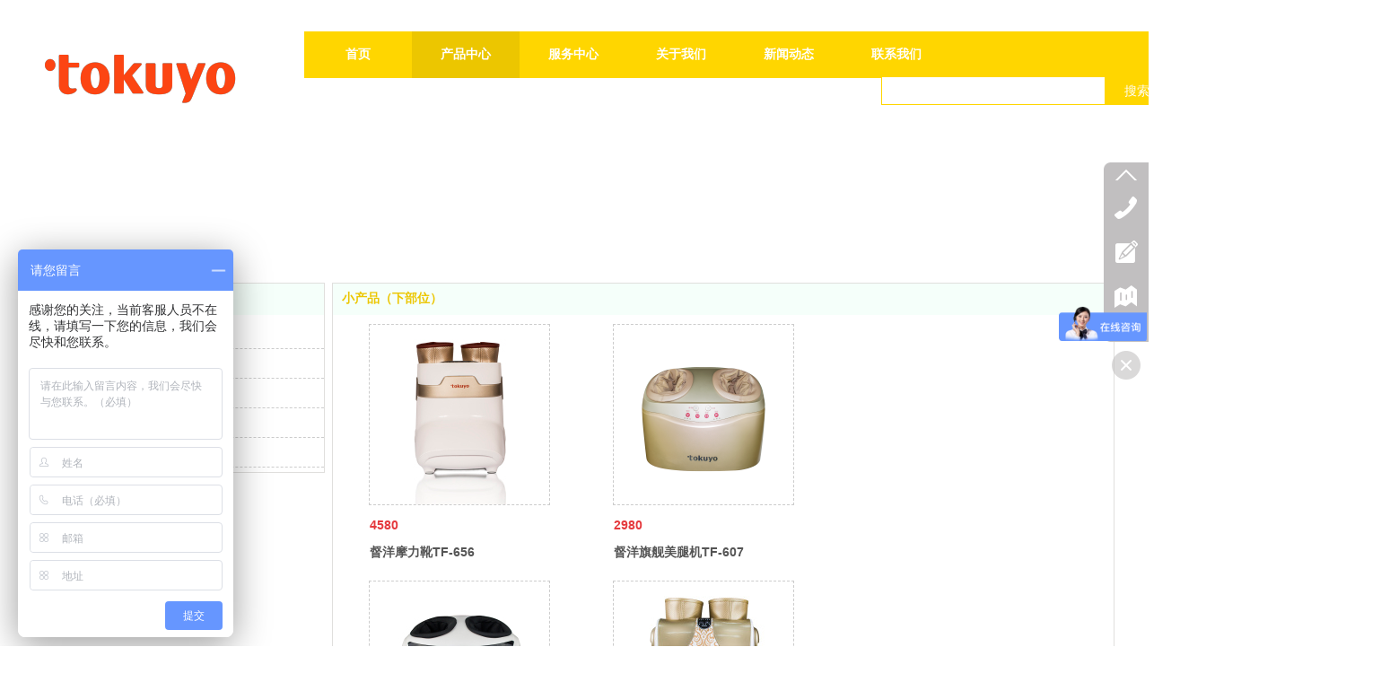

--- FILE ---
content_type: text/css
request_url: https://s.dlssyht.cn/templates/others31/css/skincolor.css?0115
body_size: 4730
content:
@import url("/css/iconimgSkin/orange/iconStyle.css");
@charset "gb2312";
/* CSS Document */
/*	Date:2012-12-14;
	author:qwguo;
	purpose:关于模版的基本颜色的设置;
*/
/*---------------关于模块圆角外观的样式，如果设计图是圆角设置------------------*/
/*------一级栏目圆角的基本样式--------------*/
.mapC{background:#fff;}
.WebC_1{background:#fff;}/**一级级栏目模块**/
  .WebC_1 .WebCT,.WebC_1 .WebCB{margin:0px 4px;}/**一级级栏目上下边**/
	.WebC_1 .WebCTM,.WebC_1 .WebCBM{/*background-image:url(http://img3.ev123.com/others31/WebC_1_TB.png);*/ height:0px; overflow:hidden;display:none;}/**一级级栏目上下边线**/
	.WebC_1 .WebCTM{background-position:0 0;}/**--上边线背景定位--**/
	.WebC_1 .WebCBM{background-position:0 -15px; border-bottom:1px solid #91e2d9; height:3px; background-color:#fff;}/**--下边线背景定位--**/
	.WebC_1 .WebCTL,.WebC_1 .WebCTR,.WebC_1 .WebCBL,.WebC_1 .WebCBR{/*background-image:url(http://img3.ev123.com/others31/WebC_1_R.png); background-repeat:no-repeat; */ height:4px; width:4px; margin-top:-4px;display:none;}/**一级级栏目四个角**/
	  .WebC_1 .WebCTL{background-position:0 0;}/**--上左角背景定位--**/
	  .WebC_1 .WebCTR{background-position:-4px 0px;}/**--上右角背景定位--**/
	  .WebC_1 .WebCBL{background-position:0 -4px;}/**--下左角背景定位--**/
	  .WebC_1 .WebCBR{background-position:-4px -4px;}/**--下右角背景定位--**/
  .WebC_1 .WebCML,.WebC_1 .WebCMR{/*background-image:url(http://img3.ev123.com/others31/WebC_1_LR.png);*/ background-repeat:repeat-y; width:15px; display:none;}/**一级栏目左右边线**/
	.WebC_1 .WebCML{background-position:0 0;}/**--左边线背景定位--**/
	.WebC_1 .WebCMR{background-position:-15px 0;}/**--右边线背景定位--**/
  .WebC_1 .WebCMM{margin:0px 0px;}/**一级级栏目内容区**/
/*------二级栏目圆角的基本设置--------------*/
.WebC_2{}/**二级栏目模块**/
  .WebC_2 .WebCT,.WebC_2 .WebCB{margin:0px 3px; /*display:none;*/}/**二级栏目上下边**/
	.WebC_2 .WebCTM,.WebC_2 .WebCBM{/*background-image:url(http://img3.ev123.com/others31/WebC_2_TB.png);*/ background-color:#fff; height:2px; overflow:hidden;display:none;}/**二级栏目上下边线**/
	.WebC_2 .WebCTM{background-position:0 0; border-top:1px solid #A1E7DC;}/**--上边线背景定位--**/
	.WebC_2 .WebCBM{background-position:0 -3px;border-bottom:1px solid #A1E7DC;}/**--下边线背景定位--**/
	.WebC_2 .WebCTL,.WebC_2 .WebCTR,.WebC_2 .WebCBL,.WebC_2 .WebCBR{/*background-image:url(http://img3.ev123.com/others31/WebC_2_R.png);*/ background-repeat:no-repeat;  height:3px; width:3px; margin-top:-3px;display:none;}/**二级栏目四个角**/
	  .WebC_2 .WebCTL{background-position:0 0;}/**--上左角背景定位--**/
	  .WebC_2 .WebCTR{background-position:-3px 0px;}/**--上右角背景定位--**/
	  .WebC_2 .WebCBL{background-position:0 -3px;}/**--下左角背景定位--**/
	  .WebC_2 .WebCBR{background-position:-3px -3px;}/**--下右角背景定位--**/
  .WebC_2 .WebCML,.WebC_2 .WebCMR{/*background-image:url(http://img3.ev123.com/others31/WebC_2_LR.png); background-repeat:repeat-y;*/ width:2px; background-color:#fff;display:none;}/**二级栏目左右边线**/
	.WebC_2 .WebCML{background-position:0 0;border-left:1px solid #A1E7DC;}/**--左边线背景定位--**/
	.WebC_2 .WebCMR{background-position:-4px 0;border-right:1px solid #A1E7DC;}/**--右边线背景定位--**/
  .WebC_2 .WebCMM{ /*margin:0px 2px;*/ background-color:#fff; zoom:1;}/**二级栏目内容区**/

/*---------------关于模块基本风格的设置------------------*/
/*------一级栏目基本设置--------------*/
  .WebC_1 .WebCMM{border:1px solid #E0DFDD;}/**--一级栏目--**/
	.WebC_1_TitleArea,.WebC_1_Title{}/**--一级栏目标题--**/
	.WebC_1_TitleArea{/*background:url(http://img3.ev123.com/others31/WebC_1_Title.png) repeat-x left bottom;*/ background-color:#FFD701; border-bottom:1px solid #efece7;}/**一级栏目模块标题**/
	.WebC_1_Title{height:35px;}
	.WebC_1_Con{color:#5a5a5a;}/**--一级栏目模块主体--**/
	.WebC_1_Title .FC_Tit1{font:700 14px/35px "微软雅黑"; margin-left:10px;}
	.WebC_1_Title .FC_Tit1_more{line-height:35px;}
  /*--一级栏目标题文字--*/
	.FC_Tit1,.FC_Tit1 a{color:#FFf;}/**一级栏目标题文字颜色**/
	  .FC_Tit1 a:hover{color:#FFD701;}/**一级栏目标题文字鼠标经过颜色**/
	.FC_Tit1_more{color:#FFf;}/**一级栏目标题更多颜色**/
	  .FC_Tit1_more:hover{color:#FFD701; text-decoration:underline;}/**一级栏目标题更多文字鼠标经过颜色**/
	.FC_Tit1_a{color:#444;}/**一级栏目标题链接文字颜色**/
	  .FC_Tit1_a:hover{color:#FFD701; text-decoration:underline;}/**一级栏目标题连接文字鼠标经过颜色**/
	.FC_Con1{color:#555555;}/**一级栏目下内容文字颜色**/
	.FC_Con1_more{color:#FFf;}/**一级栏目下内容更多文字颜色**/
	  .FC_Con1_more:hover{color:#FFD701;}/**一级栏目下内容更多文字鼠标经过颜色**/
	  
/*------二级栏目无圆角的基本设置--------------*/
  .WebC_2 .WebCMM{border:1px solid #E0DFDD;}/**二级栏目模块**/
	.WebC_2_TitleArea,.WebC_2_Title{/*height:32px;  background-image:url(http://img3.ev123.com/others31/title_bg.png);*/}
	.WebC_2_TitleArea{color:#444; background-color:#FFD701; /*background-position:right -42px; background-repeat:no-repeat; margin-bottom:5px; padding-right:10px;*/}/**二级栏目模块标题**/
	.WebC_2_Title{ /*background-position:0 left; background-repeat:no-repeat; */color:#5a5a5a; position:relative; height:35px;}
	.WebC_2_Con{color:#555;/* border:1px solid #efefef; background-color:#FFEBDA*/}/**二级栏目模块**/
	.WebC_2_Title{line-height:32px;}
	.WebC_2_Title .FC_Tit2{font:700 14px/35px "微软雅黑"; margin-left:10px; float:left;}
	.WebC_2_Title .FC_Tit2_more{ margin-right:10px;float:right;}
  /*--二级栏目标题--*/
	.FC_Tit2,.FC_Tit2 a{color:#FFf;}/**二级栏目标题文字颜色**/
	.FC_Tit2 a:hover{color:#FFf;text-decoration:underline;}/**二级栏目标题文字鼠标经过颜色**/
	.FC_Tit2_more{color:#FFf;}/**二级栏目标题更多颜色**/
	  .FC_Tit2_more:hover{color:#FFf;}/**二级栏目标题更多文字鼠标经过颜色**/
	.FC_Tit2_a{color:#FFf;}/**二级栏目标题文字颜色**/
	  .FC_Tit2_a:hover{color:#FFf;}/**二级栏目标题鼠标经过文字颜色**/
	.FC_Con2{color:#444;}/**二级栏目下文字内容颜色**/
	  .FC_Con2_more{color:#FFf;}/**二级栏目下内容更多文字颜色**/
		.FC_Con2_more:hover{color:#FFf;}/**二级栏目下内容更多文字鼠标经过颜色**/

/*------三级栏目无圆角的基本设置--------------*/
  .WebC_3{border:0px solid #d5d5d5;}/**三级栏目模块**/
  .WebC_3_TitleArea,.WebC_3_Title{}
	.WebC_3_Title{border-bottom:2px solid #ccc; height:32px; position:relative; line-height:32px;color:#444;}/**三级栏目模块标题**/
	.WebC_3_Con{color:#555;}/**三级栏目模块**/
	.WebC_3_Title .FC_Tit3{ position:absolute; left:0px; bottom:-2px; border-bottom:2px solid #FFD701; padding:0px 10px; font-size:14px;}
  /*--三级栏目标题--*/
  .FC_Tit3,.FC_Tit3 a{color:#FFD701;}/**三级栏目标题文字颜色**/
  .FC_Tit3 a:hover{color:#FFD701;}/**三级栏目标题文字鼠标经过颜色**/
  .FC_Tit3_more{color:#FFD701;}/**三级栏目标题更多颜色**/
	.FC_Tit3_more:hover{color:#FFD701;}/**三级栏目标题更多文字鼠标经过颜色**/
  .FC_Tit3_a{color:#555;}/**三级栏目标题文字颜色**/
	.FC_Tit3_a:hover{color:#FFD701;}/**三级栏目标题鼠标经过文字颜色**/
  .FC_Con3{color:#555;}/**三级栏目下文字内容颜色**/
	.FC_Con3_more{color:#FFD701;}/**三级栏目下内容更多文字颜色**/
	  .FC_Con3_more:hover{color:#FFD701;}/**三级栏目下内容更多文字鼠标经过颜色**/
/*------四级栏目无圆角的基本设置--------------*/
  .WebC_4{border:1px solid #E0DFDD;}/**四级栏目模块**/
	.WebC_4_TitleArea{border-bottom:1px solid #E0DFDD; background-color:#FFD701;/*background:url(http://img3.ev123.com/others31/WebC_1_Title.png) repeat-x left bottom;*/}/**四级栏目模块标题**/
	.WebC_4_Title{height:30px; line-height:30px; padding-left:10px;}
	.WebC_4_Con{ color:#5a5a5a;}/**四级栏目模块**/
	.WebC_4_Title .FC_Tit4{font-size:14px;}
  /*--四级栏目标题--*/
  .FC_Tit4,.FC_Tit4 a{color:#fff;}/**四级栏目标题文字颜色**/
  .FC_Tit4 a:hover{color:#CB0A0A;}/**四级栏目标题文字鼠标经过颜色**/
  .FC_Tit4_more{color:#5a5a5a;}/**四级栏目标题更多颜色**/
	.FC_Tit4_more:hover{color:#A50409;}/**四级栏目标题更多文字鼠标经过颜色**/
  .FC_Tit4_a{color:#666;}/**四级栏目标题文字颜色**/
	.FC_Tit4_a:hover{color:#A50409;}/**四级栏目标题鼠标经过文字颜色**/
  .FC_Con4{color:#5a5a5a;}/**四级栏目下文字内容颜色**/
	.FC_Con4_more{color:#A50409;}/**四级栏目下内容更多文字颜色**/
	  .FC_Con4_more:hover{color:#CB0A0A;}/**四级栏目下内容更多文字鼠标经过颜色**/
	  
/*-----------------内部tab样式--------------*/
 .Inner_Tab{border:1px solid #E0DFDD;}/**内页tab的边框**/
  .Inner_Tab .Inner_Tab_tit{background:#FFD701; color:#555; border-color:#FFD701;}/**内页tab标题**/
  .Inner_Tab_tit .FC_tab_t{color:#FFf;}
  .Inner_Tab_tit li{border-color:#FFf; border-width:0px 0px 0 0px;}/*--tab标签项--*/
  .Inner_Tab_tit li.first{}
  .Inner_Tab_tit li a{color:#FFf;}/*--tab标签项选中状态--*/
	.Inner_Tab_tit li a:hover{text-decoration:underline; color:#FFf;}  
	.Inner_Tab_tit li.cur{background-color:#fff; border-color:#FFD701;}/*--tab标签项选中状态--*/
	  .Inner_Tab_tit li.cur a{font-weight:800; color:#FFD701;}/*--tab标签项选中状态文字--*/
	.Inner_Tab_con{background-color:#fff;}/**tab内容区域**/
	.Inner_Tab_con{color:#55555;}/**tab内容区文字默认颜色**/ 


/*-------------表单元素涉及到的样式-----------------*/
  .FC_label{color:#444;}/**输入框左边的文字**/
  .FC_Star{color:#c00;}/**表单中必填星星提示**/
  .FC_TxtInput{color:#000; border:1px solid #aaa; background-color:#fff;}/**输入域边框和背景色和文字颜色**/
	.FC_TxtInputErr{border:1px solid #c00;}/**输入域错误提示边框和背景色**/
	.FC_TxtInputRight{border:1px solid #00c;}/**输入域正确提示边框和背景色**/
  .FC_TxtArea,textarea{color:#000;border-color:#aaa; background-color:#fff;}/**输入文本域边框和背景色和文字颜色**/
  .FC_normal{color:#000;}
  .FC_err{color:#c00;}/**输入错误文字提示**/
  .FC_right{color:#00c;}/**输入正确文字提示**/
  .FC_good{color:#008000;}/**好的提示文字颜色**/
  .FC_bad{color:#c00;}/**坏的提示文字颜色**/

/**------------------内页表格基本样式------------------**/
.DetailTable table,.DetailTable th,.DetailTable td{border-color:#E0DFDD;}
.DetailTable th{background-color:#F5FAFC;}
.DetailTable td{background-color:#fff;}


/*----------------关于列表的一些样式-----------------*/
  /*-------列表外观样式-------*/
 .P_ListItem_1{/*background-color:#fff;*/ color:#5a5a5a; border-color:#eee;}/**图文列表项样式-1**/
  .P_ListItem_1:hover,.P_ListItem_1_hover{/*background-color:#fff;*/}/**图文列表项鼠标经过颜色-1**/
 .P_ListItem_2{/*background-color:#fff;*/ color:#5a5a5a; border-color:#eee;}/**图文列表项样式-2**/
  .P_ListItem_2:hover,.P_ListItem_2_hover{background-color:#F5FAFC; border-color:#FFD701;}/**图文列表项鼠标经过颜色-2**/
 .T_ListItem_1{/*background-color:#fff;*/ border-color:#eee;}/**文字列表项样式-1**/
  .T_ListItem_1:hover,.T_ListItem_1_hover{/*background-color:#fff;*/}/**文字列表项鼠标经过颜色-1**/
 .T_ListItem_2{/*background-color:#fff;*/ border-color:#eee;}/**文字列表项样式-2**/
  .T_ListItem_2:hover,.T_ListItem_2_hover{background-color:#F5FAFC; border-color:#FFD701;}/**文字列表项鼠标经过颜色-2**/
  
  /*-------列表内部样式--------*/
  /*---文字列表---*/		
  .Tlist_Icon{font-family:"宋体";}
  .FC_LT,.FC_LT_a{color:#444;}/**列表a连接颜色**/
	.FC_LT_a:hover{color:#FFD701;}/**列表a连接颜色**/
  .FC_LT_time{color:#666;}/**列表右侧时间**/
  
  /*---图文列表---*/
  .Pic_box{border:solid #ddd 1px;}/**-产品图片边线-**/
  .Pic_box_cur{border-color:#FFD701;}
  .FC_PicName,.FC_PicName a{color:#444; font-weight:bold;}/**图片名称文字颜色**/
	.FC_PicName a:hover{color:#FFD701;}/**图片名称文字经过颜色**/
  .FC_Piclabel{color:#999;}/**图片label文字颜色**/
  .FC_PicPrice_n{color:#FF1F00;}/**图片新价格文字颜色**/
  .FC_PicPrice_o{color:#ccc; text-decoration:line-through;}/**图片旧价格文字颜色**/
  .FC_PicSummary{color:#666;}/**图片介绍文字颜色**/
  .FC_PicMore_a{color:#FFD701;}/**图片更多文字颜色**/
  .FC_PicMore_a:hover{color:#FFD701;}/**图片更多文字鼠标经过颜色**/
  
  /*---类别分类外观样式---*/		
  .Class_list{border-color:#E0DFDD; /*background-color:#fff;*/}/**类别列表样式**/
	.Class_list:hover,.Class_list_hover{background-color:#F5FAFC;}/**类别鼠标进过列表样式**/

  /*-大类别文字颜色-*/
  .FC_BigClass{border-color:#E0DFDD;}
  .FC_BigClass,.FC_BigClass_a,.FC_BigClass a{color:#FFD701;}/**大类文字颜色**/
		.FC_BigClass_a:hover,.FC_BigClass a:hover{color:#FFD701;text-decoration:underline;}/**大类文字鼠标经过颜色**/
  .FC_BigClass a.more{color:#FFD701;}
		.FC_BigClass a.more:hover{color:#FFD701;}
  /*-小类别文字颜色-*/
  .FC_SmallClass,.FC_SmallClass_a,.FC_SmallClass a{color:#444;}
		.FC_SmallClass_a:hover,.FC_SmallClass a:hover,.FC_SmallClass_a_cur,.FC_SmallClass a.cur{color:#FFD701;}
  .FC_SmallClass a.more{color:#666;}
		.FC_SmallClass a.more:hover{color:#FFD701;}

/*----------------文章最终页样式-----------------*/
  /*-文章标题-*/
  .FC_H1{color:#333;}/**文章标题文字颜色-1**/
  .FC_H2{color:#333;}/**文章标题文字颜色-2**/
  .FC_H3{color:#333;}/**文章标题文字颜色-3**/
  .FC_H4{color:#333;}/**文章标题文字颜色-4**/
  .FC_H5{color:#333;}/**文章标题文字颜色-5**/
  .FC_H6{color:#333;}/**文章标题文字颜色-6**/
  .articleAbstract{color:#ccc;}/*----文章摘要----*/
  
  
  /*--------一些提示文字颜色--------*/
  .FC_crumbs,.FC_crumbs a{color:#333;}/**面包屑的文字颜色**/
  .FC_crumbs a:hover{color:#FFD701;}/**面包屑下的链接文字鼠标经过颜色**/
  .FC_Prompt,.FC_Prompt_a{color:#888;}/**基本提示文字颜色**/
	.FC_Prompt_a:hover{color:#c00; text-decoration:underline;}/**基本提示文字鼠标经过颜色**/
  .FC_Number,.FC_Number_a{color:#999;}/**数字提示文字颜色**/
	.FC_Number_a:hover{color:#c00;}/**数字提示文字鼠标经过颜色**/
  .FC_Time,.FC_Time_a{color:#555;}/**时间提示文字颜色**/
	  .FC_Time_a:hover{color:#333;}/**时间提示文字鼠标经过颜色**/
  .FC_UserName,.FC_UserName a{color:#666;}/**会员名称**/
	.FC_UserName a:hover{color:#c00;}/**会员名称鼠标经过**/
  .FC_Cutline{color:#ccc;}/**文字竖线颜色**/
  .FC_Tcaption{color:#000;}/**表格表头文字颜色**/
  .FC_Tcaption a{color:#FFD701;}/**表格表头连接文字颜色**/
/*----------------关于边线和底色的一些样式-----------------*/
  .add_bd{border:1px solid #ddd;}/**广告边线颜色**/
  .dashed_divide{ border-top:1px dashed #ddd;}/**分界虚线颜色**/
  .solid_divide{border-top:solid #ddd 1px;}/**分界实线线颜色**/
  .prompt_area{border:1px solid #E0DFDD; background-color:#FFf;}/**特殊提示区域样式**/
  .bgColor_1{background-color:#fff;}/**提示文字区域背景-1**/
  .bgColor_2{background-color:#eee;}/**提示文字区域背景-2**/   
  .outBorderColor{border-color:#ddd;}/**外部边框颜色**/

/*---站点功能菜单样式---*/
.secondNavArea{/*background-image:url(http://img3.ev123.com/others31/site_fn_menu_bg.png);	background-position:0 0; background-repeat:repeat-x;background-image:none;*/ 
	background-color:#FFD701;
	border-color:#E5C100;
	}
  .secondNav a{color:#fff; background-color:#; /*background-image:url();*/}
  .secondNav li.cur a,.secondNav li a:hover{
	 /* background-position:0 -51px;
	  background-repeat:no-repeat;*/
	  background-color:#E5C100;
	  color:#fff;
	  }
/*--站点功能搜索样式--*/
.secondSearch form{border:1px solid #E5C100;background-color:#fff;}
  .secondSearch .keyword{background-color:#fff;border-width:0 1px 0 0;border-style:solid;border-color:#ccc;font:700 14px/24px "微软雅黑"; }
  .secondSearch .submit{background-color:#E5C100; border:0px;color:#fff;font:100 14px/20px "arial";}

/*--左侧列表sidebar样式--*/
.sidebar{margin:0px auto 10px; width:210px;}
  .sidebarT,.sidebarB{display:none;}
  .sidebarM{border:1px solid #E0DFDD;}
  /*--左侧列表sidebar标题样式--*/
  .sidebarTit,.sidebarTit strong{/*background-image:url(http://img3.ev123.com/others31/title_bg.png); background-repeat:no-repeat;*/}
  .sidebarTit{/*background:url(http://img3.ev123.com/others31/sidebar.png) no-repeat;*/ height:35px;height:35px; white-space:nowrap; overflow:hidden; text-overflow:hidden; color:#FFf; font:700 14px/32px "微软雅黑"; border-bottom:1px solid #E0DFDD; background-color:#FFD701;}
	.sidebarTit strong{padding-left:20px;}
  /*--左侧列表内容样式--*/
  .sidebarCon{background-color:#fff;}
	.sidebarList{}
	  .sidebarListT,.sidebarListB,.sidebarListM{/*background-image:url(http://img3.ev123.com/others31/sidebar.png);*/}
		.sidebarListT,.sidebarListB{height:7px; overflow:hidden; display:none;}
		.sidebarListT{}
		.sidebarListB{background-position:0 -31px;}
		.sidebarListM{background-position:-210px 0; width:200px; padding:0px 5px;}
	.sidebarList dl{}
	.sidebarList dt{border-bottom:1px dashed #edece7; height:32px; line-height:30px;font:700 12px/32px "宋体"; overflow:hidden; text-overflow:ellipsis; white-space:nowrap; width:100%;}
	.sidebarList dl.first dt{border-top:0;}
	.sidebarList dt a{color:#444; margin-left:10px;}
	.sidebarList dt a strong{font-weight:bold;}
	.sidebarList dt a:hover,.sidebarList .cur dt a{color:#FFD701;}
	.sidebarList dd{display:none; border-bottom:1px dashed #edece7}
	.sidebarList .cur dd{display:block;}
	.sidebarList li{width:200px; margin:0px auto; line-height:24px;overflow:hidden; white-space:nowrap; text-overflow:ellipsis;}
	.sidebarList li a{color:#555; margin-left:20px;}
	.sidebarList li a:hover,.sidebarList li.hover a{color:#FFD701;}
/**----左侧下模块的样式-----**/
	.WebLModule{border:1px solid #E0DFDD; margin-bottom:10px;}
	  .WebLModule .TitleArea{/*background:url(http://img3.ev123.com/others31/WebC_1_Title.png) repeat-x left bottom;*/ height:30px; border-bottom:1px solid #E0DFDD; background-color:#FFD701;}
		.WebLModule .TitleArea strong{color:#FFf; font:bold 14px/30px "微软雅黑"; margin-left:10px;}
		.WebLModule .TitleArea strong a{color:#FFf;}
	  .WebLModule .ConArea{background-color:#fff; padding:5px; line-height:1.5;}
